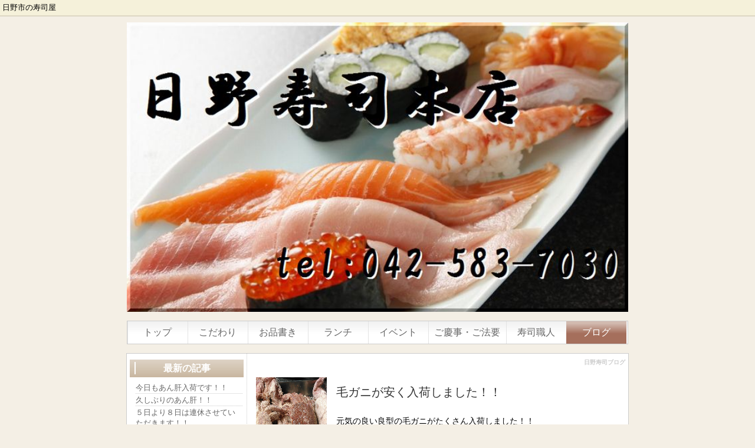

--- FILE ---
content_type: text/html; charset=UTF-8
request_url: http://hino-zushi.com/index.php?QBlog&mode=archives&date=201601
body_size: 6511
content:
<!DOCTYPE html PUBLIC "-//W3C//DTD XHTML 1.0 Transitional//EN" "http://www.w3.org/TR/xhtml1/DTD/xhtml1-transitional.dtd">
<html xmlns="http://www.w3.org/1999/xhtml" xml:lang="ja" lang="ja">
<head>
 <meta http-equiv="content-type" content="text/html; charset=UTF-8" />
 <title>日野寿司ブログ - 日野寿司</title>
 <meta http-equiv="content-style-type" content="text/css" />
 <meta name="keywords" content="日野市,寿司,コンサート　デカネタ　新鮮　天然　鮮魚　鮨　すし　刺身" />
 <meta name="description" content="日野市の寿司屋" />
 <meta http-equiv="Content-Script-Type" content="text/javascript" />
 <meta http-equiv="imagetoolbar" content="no" />
 <link rel="alternate" type="application/rss+xml" title="RSS" href="http://hino-zushi.com/index.php?cmd=rss&qblog_rss=1" />
  <link rel="stylesheet" media="screen" href="skin/hokukenstyle/g_wide01/main.css?1368239987" type="text/css" charset="Shift_JIS" /> 
 <link rel="stylesheet" media="print" href="skin/hokukenstyle/g_wide01/main_print.css" type="text/css" charset="Shift_JIS" />  <script type="text/javascript" src="js/jquery.js"></script> <script type="text/javascript"><!--
function external_link(){
	var host_Name = location.hostname+'';
	var host_Check;
	var link_Href;
	
	host_Name = host_Name.replace(new RegExp('^www.'), '');
	var reg = new RegExp('^(www.|)'+host_Name);
	
	for(var i=0; i < document.links.length; ++i)
	{
		link_Href = document.links[i].host;
		target = document.links[i].getAttribute('data-target');
		host_Check = link_Href.indexOf(host_Name,0);
		
		if( target == 'nowin' ) {
		    //do nothing
		}
		else if( target != null ) {
			document.links[i].target=target;
		}
		else{		
			if( link_Href.match(reg) || link_Href.length == 0 ){
				//do nothing
			}
			else{
				document.links[i].target="_blank";
			}
		}
	}
}
if (window.addEventListener) { //for W3C DOM 
	window.addEventListener("load", external_link, false); 
} else if (window.attachEvent) { //for IE 
	window.attachEvent("onload", external_link); 
} else { 
	window.onload = external_link; 
}
// --></script> <meta name="GENERATOR" content="Quick Homepage Maker v4.91 rev.727 PHP.5.3.29" />
 
<script type="text/javascript">
function FB_set_jsapi(d, s, id, callback) {
	var js, fjs = d.getElementsByTagName(s)[0];
	if (d.getElementById(id)) return;
	
	js = d.createElement(s);
	js.id = id;
	
	$(js).bind("load", function(){
		callback.apply();
	})
	.attr("src", "//connect.facebook.net/ja_JP/all.js#xfbml=1");
	fjs.parentNode.insertBefore(js, fjs);
}

FB_set_jsapi(document, "script", "facebook-jssdk", function(){
	$("body").prepend('<div id="fb-root"></div>');
});

</script>

<link rel="stylesheet" href="skin/bootstrap/pub/css/bootstrap.min.css" />
<script type="text/javascript" src="skin/bootstrap/pub/js/bootstrap.min.js"></script>
<link rel="stylesheet" href="plugin/qblog/qblog.css" />
<link rel="stylesheet" href="plugin/qblog/qblog.css" />
<script type="text/javascript">
$(function(){
	var navi_width = $("#navigator").width(),
		min_li_width = navi_width,
		auto_grow = true,
		equal_width = false,
		$uls = $("#navigator ul.list1"),
		max_ul_children_length = 0,
		$all_lis = $("> li", $uls);
	
	$uls.each(function(i){
		var $lis = $("> li", this),
			$ul = $(this),
			ul_width = $ul.width(), width;
		ul_width -= intval($ul.css("border-left-width")) + intval($ul.css("border-right-width"));
		if (max_ul_children_length < $lis.length) {
			max_ul_children_length = $lis.length;
		}

		$lis.each(function(){
			var $li = $(this),
				li_margin = intval($li.css("margin-left")) + intval($li.css("margin-right")),
				li_padding = intval($li.css("padding-left")) + intval($li.css("padding-right")),
				li_extra_width = li_margin + li_padding;
			ul_width -= li_extra_width;
			$li.data("equal_navi", {extra_width: li_extra_width});
		});
		width = ul_width / $lis.length;
		
		//auto grow
		if (auto_grow) {
			var repeat = true;
			while (repeat) {
				repeat = false;
				$lis.each(function(){
					var $li = $(this), new_width;
					if ($li.width() > width) {
						repeat = true;
						new_width = $li.width() + 0.5;
						$li.width(new_width);
						ul_width -= new_width;
						$lis = $lis.not(this);
					}
				});
				width = ul_width / $lis.length;
			}
		}
		
		if (min_li_width > width) {
			min_li_width = width;
		}
		$lis.width(width)
			.last().width(ul_width - ($lis.length-1) * width);
	});

	// set all lists to same width
	if (equal_width && $uls.length > 1) {
		var cnt = 0, actual_width;
		$all_lis.width(min_li_width);
		$all_lis.each(function(){
			var $li = $(this),
				$ul = $li.closest("ul.list1");
			if ($li.is(":first-child")) {
				actual_width = 0;
				cnt = 0;
			}
			if ($li.is(":last-child") && cnt == max_ul_children_length - 1) {
				$li.width($li.closest("ul.list1").width() - actual_width - $li.data("equal_navi").extra_width);
			} else {
				actual_width += min_li_width + $li.data("equal_navi").extra_width;
				$li.width(min_li_width);
			}
			cnt++;
		});
	}
	
	function intval(data)
	{
		return isNaN(parseInt(data)) ? 0 : parseInt(data);
	}
});
</script>
</head>
<body>
<!-- ◆ Head copy ◆ =====================================================  -->
<div id="headcopy">
<h1>日野市の寿司屋</h1>
</div><!-- END: id:headcopy -->
<div id="wrapper"><!-- ■BEGIN id:wrapper -->
<!-- ◆ Header ◆ ========================================================== -->
<div id="header">
<div id="logo"><a href="http://hino-zushi.com/"><img src="cache/qhm_logo.jpg?1368239987" alt="日野寿司" title="日野寿司" /></a></div>
</div>
<!-- ◆ Navigator ◆ ======================================================= -->
<div id="navigator">
	
<!-- SITENAVIGATOR CONTENTS START -->

<ul class="list1" ><li><a href="http://hino-zushi.com/index.php?FrontPage" title="FrontPage">トップ</a></li>
<li><a href="http://hino-zushi.com/index.php?%E3%81%93%E3%81%A0%E3%82%8F%E3%82%8A" title="こだわり">こだわり</a></li>
<li><a href="http://hino-zushi.com/index.php?%E3%81%8A%E5%93%81%E6%9B%B8%E3%81%8D" title="お品書き">お品書き</a></li>
<li><a href="http://hino-zushi.com/index.php?%E3%83%A9%E3%83%B3%E3%83%81" title="ランチ">ランチ</a></li>
<li><a href="http://hino-zushi.com/index.php?%E3%82%A4%E3%83%99%E3%83%B3%E3%83%88" title="イベント">イベント</a></li>
<li><a href="http://hino-zushi.com/index.php?%E3%81%94%E6%85%B6%E4%BA%8B%E3%83%BB%E3%81%94%E6%B3%95%E8%A6%81" title="ご慶事・ご法要">ご慶事・ご法要</a></li>
<li><a href="http://hino-zushi.com/index.php?%E5%AF%BF%E5%8F%B8%E8%81%B7%E4%BA%BA" title="寿司職人">寿司職人</a></li>
<li class="focus"><a href="http://hino-zushi.com/index.php?QBlog" title="QBlog">ブログ</a></li></ul>

<!-- SITENAVIGATOR CONTENTS END -->
</div>
<!-- ◆ Content ◆ ========================================================= -->
<div id="main"><!-- ■BEGIN id:main -->
<div id="wrap_content"><!-- ■BEGIN id:wrap_content -->
<div id="content"><!-- ■BEGIN id:content -->
<h2 class="title">日野寿司ブログ</h2>
<div id="body"><!-- ■BEGIN id:body -->

<!-- BODYCONTENTS START -->

<div id="qblog">
<div id="qblog_list" class="table">
<ul>
	<li>
		<a href="http://hino-zushi.com/index.php?QBlog-20160130-2&amp;mode=archives&amp;date=201601"><img src="./swfu/d/auto-dkbzSw.jpg" class="qblog_thumbnail"/>
		<span class="qblog_date">2016.01.30</span></a>
		<h2 class="qblog_title"><a href="http://hino-zushi.com/index.php?QBlog-20160130-2&amp;mode=archives&amp;date=201601">毛ガニが安く入荷しました！！</a></h2>
		<p class="qblog_abstract"><a href="http://hino-zushi.com/index.php?QBlog-20160130-2&amp;mode=archives&amp;date=201601">元気の良い良型の毛ガニがたくさん入荷しました！！</a></p>
	</li>
	<li>
		<a href="http://hino-zushi.com/index.php?QBlog-20160130-1&amp;mode=archives&amp;date=201601"><img src="./swfu/d/auto-Oer33U.jpg" class="qblog_thumbnail"/>
		<span class="qblog_date">2016.01.30</span></a>
		<h2 class="qblog_title"><a href="http://hino-zushi.com/index.php?QBlog-20160130-1&amp;mode=archives&amp;date=201601">四国から高級魚！！</a></h2>
		<p class="qblog_abstract"><a href="http://hino-zushi.com/index.php?QBlog-20160130-1&amp;mode=archives&amp;date=201601">四国より高級魚が届きました！！アコウダイとハタです！！チリ蒸しがどちらも最高です！！ちょいと痩せた黒ムツも届きました！！</a></p>
	</li>
	<li>
		<a href="http://hino-zushi.com/index.php?QBlog-20160128-2&amp;mode=archives&amp;date=201601"><img src="./swfu/d/auto-IcUash.jpg" class="qblog_thumbnail"/>
		<span class="qblog_date">2016.01.28</span></a>
		<h2 class="qblog_title"><a href="http://hino-zushi.com/index.php?QBlog-20160128-2&amp;mode=archives&amp;date=201601">第二弾　千葉直送届きました！！</a></h2>
		<p class="qblog_abstract"><a href="http://hino-zushi.com/index.php?QBlog-20160128-2&amp;mode=archives&amp;date=201601">千葉より直送が届きました！！超特大真鯵です！！こちらも特大のコチです！！その他、サワラ・大平目も一緒に届きました</a></p>
	</li>
	<li>
		<a href="http://hino-zushi.com/index.php?QBlog-20160128-1&amp;mode=archives&amp;date=201601"><img src="./swfu/d/auto-eFMrzm.jpg" class="qblog_thumbnail"/>
		<span class="qblog_date">2016.01.28</span></a>
		<h2 class="qblog_title"><a href="http://hino-zushi.com/index.php?QBlog-20160128-1&amp;mode=archives&amp;date=201601">プリップリッの超特大平目！！</a></h2>
		<p class="qblog_abstract"><a href="http://hino-zushi.com/index.php?QBlog-20160128-1&amp;mode=archives&amp;date=201601">本日は超特大活き締め天然平目が入荷です！！まだ身が活きているのでプリップリッですが、食べごろは二・三日後になります</a></p>
	</li>
	<li>
		<a href="http://hino-zushi.com/index.php?QBlog-20160127-1&amp;mode=archives&amp;date=201601"><img src="./swfu/d/auto-7h8aLD.jpg" class="qblog_thumbnail"/>
		<span class="qblog_date">2016.01.27</span></a>
		<h2 class="qblog_title"><a href="http://hino-zushi.com/index.php?QBlog-20160127-1&amp;mode=archives&amp;date=201601">今日も千葉からやってきました！！</a></h2>
		<p class="qblog_abstract"><a href="http://hino-zushi.com/index.php?QBlog-20160127-1&amp;mode=archives&amp;date=201601">本日は築地休市の為、千葉からの直送です！！先ずは子金目鯛です！！煮付けにちょうど良い大きさです！！小鰯もたくさんやってまいりました！！酢〆にして握りが美味しいです！！</a></p>
	</li>
	<li>
		<a href="http://hino-zushi.com/index.php?QBlog-20160123-1&amp;mode=archives&amp;date=201601"><img src="./swfu/d/auto-WLXhUC.jpg" class="qblog_thumbnail"/>
		<span class="qblog_date">2016.01.23</span></a>
		<h2 class="qblog_title"><a href="http://hino-zushi.com/index.php?QBlog-20160123-1&amp;mode=archives&amp;date=201601">千葉からの直送です！！</a></h2>
		<p class="qblog_abstract"><a href="http://hino-zushi.com/index.php?QBlog-20160123-1&amp;mode=archives&amp;date=201601">本日の千葉直送の魚です！！金目鯛・真鯛・平目・黒鯛鯵・鰯も大量に届きました！！釣りの特大真鯛も一緒に届きました！！後ほど四国の直送が届きます！！</a></p>
	</li>
	<li>
		<a href="http://hino-zushi.com/index.php?QBlog-20160122-2&amp;mode=archives&amp;date=201601"><img src="./swfu/d/auto-BBC6MX.jpg" class="qblog_thumbnail"/>
		<span class="qblog_date">2016.01.22</span></a>
		<h2 class="qblog_title"><a href="http://hino-zushi.com/index.php?QBlog-20160122-2&amp;mode=archives&amp;date=201601">遅くなりましたが四国からの直送です！！</a></h2>
		<p class="qblog_abstract"><a href="http://hino-zushi.com/index.php?QBlog-20160122-2&amp;mode=archives&amp;date=201601">遅くなってしまいましたが四国より黒ムツ・スマ・イサキが届きました！！特大のヒラマサも届きました！！</a></p>
	</li>
	<li>
		<a href="http://hino-zushi.com/index.php?QBlog-20160122-1&amp;mode=archives&amp;date=201601"><img src="./swfu/d/auto-Vn00Tv.jpg" class="qblog_thumbnail"/>
		<span class="qblog_date">2016.01.22</span></a>
		<h2 class="qblog_title"><a href="http://hino-zushi.com/index.php?QBlog-20160122-1&amp;mode=archives&amp;date=201601">元気の良い毛ガニ！！</a></h2>
		<p class="qblog_abstract"><a href="http://hino-zushi.com/index.php?QBlog-20160122-1&amp;mode=archives&amp;date=201601">元気の良い毛ガニがたくさん入荷しました！！一杯4500円です！！後ほど四国の直送が届きます！！</a></p>
	</li>
</ul>

<div class="pagination pagination-centered">
	<ul>
					<li class="active">
			<a href="#">1</a>
				</li>
					<li>
			<a href="http://hino-zushi.com/index.php?QBlog&amp;p=2&amp;mode=archives&amp;date=201601">2</a>
				</li>
					<li>
			<a href="http://hino-zushi.com/index.php?QBlog&amp;p=3&amp;mode=archives&amp;date=201601">3</a>
				</li>
					<li>
			<a href="http://hino-zushi.com/index.php?QBlog&amp;p=3&amp;mode=archives&amp;date=201601">&gt;&gt;&gt;</a>
				</li>
		</ul>
</div>

</div></div>



<!-- BODYCONTENTS END -->
</div><!-- □END id:body -->
<!-- summary start -->







<!-- summary end --></div><!-- □END id:content -->
</div><!-- □ END id:wrap_content -->
<!-- ◆sidebar◆ ========================================================== -->
<div id="wrap_sidebar"><!-- ■BEGIN id:wrap_sidebar -->
<div id="sidebar">
<!-- ■BEGIN id:menubar -->
<div id="menubar" class="bar">

<!-- MENUBAR CONTENTS START -->
<h2 id="content_3_0"><strong>最新の記事</strong></h2>
<ul class="qblog_recent"><li><a href="http://hino-zushi.com/index.php?QBlog-20260122-1">今日もあん肝入荷です！！</a></li><li><a href="http://hino-zushi.com/index.php?QBlog-20260110-1">久しぶりのあん肝！！</a></li><li><a href="http://hino-zushi.com/index.php?QBlog-20260105-1">５日より８日は連休させていただきます！！</a></li><li><a href="http://hino-zushi.com/index.php?QBlog-20260104-1">本日はお昼だけ営業させていただきます！！</a></li><li><a href="http://hino-zushi.com/index.php?QBlog-20260101-1">明けましておめでとうございます！！</a></li></ul>

<h2 id="content_3_1"><strong>カテゴリ</strong></h2>
<ul class="qblog_categories">
<li><a href="http://hino-zushi.com/index.php?QBlog&mode=category&catname=%E3%83%96%E3%83%AD%E3%82%B0">ブログ (20)</a></li>
<li><a href="http://hino-zushi.com/index.php?QBlog&mode=category&catname=%E3%81%8A%E9%85%92">お酒 (34)</a></li><li><a href="http://hino-zushi.com/index.php?QBlog&mode=category&catname=%E3%81%9D%E3%81%AE%E4%BB%96">その他 (153)</a></li><li><a href="http://hino-zushi.com/index.php?QBlog&mode=category&catname=%E9%AD%9A">魚 (2172)</a></li>
</ul>

<h2 id="content_3_2"><strong>最近のコメント</strong></h2>
<ul class="qblog_recent_comments"></ul>

<h2 id="content_3_3"><strong>ブログ　アーカイブ</strong></h2>
<ul class="qblog_archives"><li><a href="http://hino-zushi.com/index.php?QBlog&amp;mode=archives&amp;date=202601">2026年01月 (5)</a></li><li><a href="http://hino-zushi.com/index.php?QBlog&amp;mode=archives&amp;date=202512">2025年12月 (5)</a></li><li><a href="http://hino-zushi.com/index.php?QBlog&amp;mode=archives&amp;date=202511">2025年11月 (8)</a></li><li><a href="http://hino-zushi.com/index.php?QBlog&amp;mode=archives&amp;date=202510">2025年10月 (7)</a></li><li><a href="http://hino-zushi.com/index.php?QBlog&amp;mode=archives&amp;date=202509">2025年09月 (10)</a></li><li><a href="http://hino-zushi.com/index.php?QBlog&amp;mode=archives&amp;date=202508">2025年08月 (9)</a></li><li><a href="http://hino-zushi.com/index.php?QBlog&amp;mode=archives&amp;date=202507">2025年07月 (9)</a></li><li><a href="http://hino-zushi.com/index.php?QBlog&amp;mode=archives&amp;date=202506">2025年06月 (5)</a></li><li><a href="http://hino-zushi.com/index.php?QBlog&amp;mode=archives&amp;date=202505">2025年05月 (12)</a></li><li><a href="http://hino-zushi.com/index.php?QBlog&amp;mode=archives&amp;date=202504">2025年04月 (8)</a></li><li><a href="http://hino-zushi.com/index.php?QBlog&amp;mode=archives&amp;date=202503">2025年03月 (15)</a></li><li><a href="http://hino-zushi.com/index.php?QBlog&amp;mode=archives&amp;date=202502">2025年02月 (13)</a></li><li><a href="http://hino-zushi.com/index.php?QBlog&amp;mode=archives&amp;date=202501">2025年01月 (10)</a></li><li><a href="http://hino-zushi.com/index.php?QBlog&amp;mode=archives&amp;date=202412">2024年12月 (12)</a></li><li><a href="http://hino-zushi.com/index.php?QBlog&amp;mode=archives&amp;date=202411">2024年11月 (10)</a></li><li><a href="http://hino-zushi.com/index.php?QBlog&amp;mode=archives&amp;date=202410">2024年10月 (13)</a></li><li><a href="http://hino-zushi.com/index.php?QBlog&amp;mode=archives&amp;date=202409">2024年09月 (8)</a></li><li><a href="http://hino-zushi.com/index.php?QBlog&amp;mode=archives&amp;date=202408">2024年08月 (10)</a></li><li><a href="http://hino-zushi.com/index.php?QBlog&amp;mode=archives&amp;date=202407">2024年07月 (10)</a></li><li><a href="http://hino-zushi.com/index.php?QBlog&amp;mode=archives&amp;date=202406">2024年06月 (15)</a></li><li><a href="http://hino-zushi.com/index.php?QBlog&amp;mode=archives&amp;date=202405">2024年05月 (16)</a></li><li><a href="http://hino-zushi.com/index.php?QBlog&amp;mode=archives&amp;date=202404">2024年04月 (15)</a></li><li><a href="http://hino-zushi.com/index.php?QBlog&amp;mode=archives&amp;date=202403">2024年03月 (15)</a></li><li><a href="http://hino-zushi.com/index.php?QBlog&amp;mode=archives&amp;date=202402">2024年02月 (14)</a></li><li><a href="http://hino-zushi.com/index.php?QBlog&amp;mode=archives&amp;date=202401">2024年01月 (15)</a></li><li><a href="http://hino-zushi.com/index.php?QBlog&amp;mode=archives&amp;date=202312">2023年12月 (13)</a></li><li><a href="http://hino-zushi.com/index.php?QBlog&amp;mode=archives&amp;date=202311">2023年11月 (12)</a></li><li><a href="http://hino-zushi.com/index.php?QBlog&amp;mode=archives&amp;date=202310">2023年10月 (16)</a></li><li><a href="http://hino-zushi.com/index.php?QBlog&amp;mode=archives&amp;date=202309">2023年09月 (17)</a></li><li><a href="http://hino-zushi.com/index.php?QBlog&amp;mode=archives&amp;date=202308">2023年08月 (15)</a></li><li><a href="http://hino-zushi.com/index.php?QBlog&amp;mode=archives&amp;date=202307">2023年07月 (11)</a></li><li><a href="http://hino-zushi.com/index.php?QBlog&amp;mode=archives&amp;date=202306">2023年06月 (17)</a></li><li><a href="http://hino-zushi.com/index.php?QBlog&amp;mode=archives&amp;date=202305">2023年05月 (13)</a></li><li><a href="http://hino-zushi.com/index.php?QBlog&amp;mode=archives&amp;date=202304">2023年04月 (18)</a></li><li><a href="http://hino-zushi.com/index.php?QBlog&amp;mode=archives&amp;date=202303">2023年03月 (12)</a></li><li><a href="http://hino-zushi.com/index.php?QBlog&amp;mode=archives&amp;date=202302">2023年02月 (13)</a></li><li><a href="http://hino-zushi.com/index.php?QBlog&amp;mode=archives&amp;date=202301">2023年01月 (15)</a></li><li><a href="http://hino-zushi.com/index.php?QBlog&amp;mode=archives&amp;date=202212">2022年12月 (13)</a></li><li><a href="http://hino-zushi.com/index.php?QBlog&amp;mode=archives&amp;date=202211">2022年11月 (14)</a></li><li><a href="http://hino-zushi.com/index.php?QBlog&amp;mode=archives&amp;date=202210">2022年10月 (12)</a></li><li><a href="http://hino-zushi.com/index.php?QBlog&amp;mode=archives&amp;date=202209">2022年09月 (15)</a></li><li><a href="http://hino-zushi.com/index.php?QBlog&amp;mode=archives&amp;date=202208">2022年08月 (10)</a></li><li><a href="http://hino-zushi.com/index.php?QBlog&amp;mode=archives&amp;date=202207">2022年07月 (16)</a></li><li><a href="http://hino-zushi.com/index.php?QBlog&amp;mode=archives&amp;date=202206">2022年06月 (15)</a></li><li><a href="http://hino-zushi.com/index.php?QBlog&amp;mode=archives&amp;date=202205">2022年05月 (14)</a></li><li><a href="http://hino-zushi.com/index.php?QBlog&amp;mode=archives&amp;date=202204">2022年04月 (17)</a></li><li><a href="http://hino-zushi.com/index.php?QBlog&amp;mode=archives&amp;date=202203">2022年03月 (12)</a></li><li><a href="http://hino-zushi.com/index.php?QBlog&amp;mode=archives&amp;date=202202">2022年02月 (12)</a></li><li><a href="http://hino-zushi.com/index.php?QBlog&amp;mode=archives&amp;date=202201">2022年01月 (14)</a></li><li><a href="http://hino-zushi.com/index.php?QBlog&amp;mode=archives&amp;date=202112">2021年12月 (13)</a></li><li><a href="http://hino-zushi.com/index.php?QBlog&amp;mode=archives&amp;date=202111">2021年11月 (11)</a></li><li><a href="http://hino-zushi.com/index.php?QBlog&amp;mode=archives&amp;date=202110">2021年10月 (13)</a></li><li><a href="http://hino-zushi.com/index.php?QBlog&amp;mode=archives&amp;date=202109">2021年09月 (10)</a></li><li><a href="http://hino-zushi.com/index.php?QBlog&amp;mode=archives&amp;date=202108">2021年08月 (10)</a></li><li><a href="http://hino-zushi.com/index.php?QBlog&amp;mode=archives&amp;date=202107">2021年07月 (8)</a></li><li><a href="http://hino-zushi.com/index.php?QBlog&amp;mode=archives&amp;date=202106">2021年06月 (15)</a></li><li><a href="http://hino-zushi.com/index.php?QBlog&amp;mode=archives&amp;date=202105">2021年05月 (13)</a></li><li><a href="http://hino-zushi.com/index.php?QBlog&amp;mode=archives&amp;date=202104">2021年04月 (15)</a></li><li><a href="http://hino-zushi.com/index.php?QBlog&amp;mode=archives&amp;date=202103">2021年03月 (15)</a></li><li><a href="http://hino-zushi.com/index.php?QBlog&amp;mode=archives&amp;date=202102">2021年02月 (15)</a></li><li><a href="http://hino-zushi.com/index.php?QBlog&amp;mode=archives&amp;date=202101">2021年01月 (13)</a></li><li><a href="http://hino-zushi.com/index.php?QBlog&amp;mode=archives&amp;date=202012">2020年12月 (12)</a></li><li><a href="http://hino-zushi.com/index.php?QBlog&amp;mode=archives&amp;date=202011">2020年11月 (12)</a></li><li><a href="http://hino-zushi.com/index.php?QBlog&amp;mode=archives&amp;date=202010">2020年10月 (17)</a></li><li><a href="http://hino-zushi.com/index.php?QBlog&amp;mode=archives&amp;date=202009">2020年09月 (12)</a></li><li><a href="http://hino-zushi.com/index.php?QBlog&amp;mode=archives&amp;date=202008">2020年08月 (10)</a></li><li><a href="http://hino-zushi.com/index.php?QBlog&amp;mode=archives&amp;date=202007">2020年07月 (18)</a></li><li><a href="http://hino-zushi.com/index.php?QBlog&amp;mode=archives&amp;date=202006">2020年06月 (16)</a></li><li><a href="http://hino-zushi.com/index.php?QBlog&amp;mode=archives&amp;date=202005">2020年05月 (20)</a></li><li><a href="http://hino-zushi.com/index.php?QBlog&amp;mode=archives&amp;date=202004">2020年04月 (16)</a></li><li><a href="http://hino-zushi.com/index.php?QBlog&amp;mode=archives&amp;date=202003">2020年03月 (15)</a></li><li><a href="http://hino-zushi.com/index.php?QBlog&amp;mode=archives&amp;date=202002">2020年02月 (13)</a></li><li><a href="http://hino-zushi.com/index.php?QBlog&amp;mode=archives&amp;date=202001">2020年01月 (14)</a></li><li><a href="http://hino-zushi.com/index.php?QBlog&amp;mode=archives&amp;date=201912">2019年12月 (5)</a></li><li><a href="http://hino-zushi.com/index.php?QBlog&amp;mode=archives&amp;date=201911">2019年11月 (11)</a></li><li><a href="http://hino-zushi.com/index.php?QBlog&amp;mode=archives&amp;date=201910">2019年10月 (10)</a></li><li><a href="http://hino-zushi.com/index.php?QBlog&amp;mode=archives&amp;date=201909">2019年09月 (10)</a></li><li><a href="http://hino-zushi.com/index.php?QBlog&amp;mode=archives&amp;date=201908">2019年08月 (5)</a></li><li><a href="http://hino-zushi.com/index.php?QBlog&amp;mode=archives&amp;date=201907">2019年07月 (11)</a></li><li><a href="http://hino-zushi.com/index.php?QBlog&amp;mode=archives&amp;date=201906">2019年06月 (7)</a></li><li><a href="http://hino-zushi.com/index.php?QBlog&amp;mode=archives&amp;date=201905">2019年05月 (11)</a></li><li><a href="http://hino-zushi.com/index.php?QBlog&amp;mode=archives&amp;date=201904">2019年04月 (14)</a></li><li><a href="http://hino-zushi.com/index.php?QBlog&amp;mode=archives&amp;date=201903">2019年03月 (14)</a></li><li><a href="http://hino-zushi.com/index.php?QBlog&amp;mode=archives&amp;date=201902">2019年02月 (15)</a></li><li><a href="http://hino-zushi.com/index.php?QBlog&amp;mode=archives&amp;date=201901">2019年01月 (13)</a></li><li><a href="http://hino-zushi.com/index.php?QBlog&amp;mode=archives&amp;date=201812">2018年12月 (12)</a></li><li><a href="http://hino-zushi.com/index.php?QBlog&amp;mode=archives&amp;date=201811">2018年11月 (16)</a></li><li><a href="http://hino-zushi.com/index.php?QBlog&amp;mode=archives&amp;date=201810">2018年10月 (15)</a></li><li><a href="http://hino-zushi.com/index.php?QBlog&amp;mode=archives&amp;date=201809">2018年09月 (17)</a></li><li><a href="http://hino-zushi.com/index.php?QBlog&amp;mode=archives&amp;date=201808">2018年08月 (16)</a></li><li><a href="http://hino-zushi.com/index.php?QBlog&amp;mode=archives&amp;date=201807">2018年07月 (17)</a></li><li><a href="http://hino-zushi.com/index.php?QBlog&amp;mode=archives&amp;date=201806">2018年06月 (21)</a></li><li><a href="http://hino-zushi.com/index.php?QBlog&amp;mode=archives&amp;date=201805">2018年05月 (19)</a></li><li><a href="http://hino-zushi.com/index.php?QBlog&amp;mode=archives&amp;date=201804">2018年04月 (21)</a></li><li><a href="http://hino-zushi.com/index.php?QBlog&amp;mode=archives&amp;date=201803">2018年03月 (19)</a></li><li><a href="http://hino-zushi.com/index.php?QBlog&amp;mode=archives&amp;date=201802">2018年02月 (23)</a></li><li><a href="http://hino-zushi.com/index.php?QBlog&amp;mode=archives&amp;date=201801">2018年01月 (15)</a></li><li><a href="http://hino-zushi.com/index.php?QBlog&amp;mode=archives&amp;date=201712">2017年12月 (8)</a></li><li><a href="http://hino-zushi.com/index.php?QBlog&amp;mode=archives&amp;date=201711">2017年11月 (15)</a></li><li><a href="http://hino-zushi.com/index.php?QBlog&amp;mode=archives&amp;date=201710">2017年10月 (13)</a></li><li><a href="http://hino-zushi.com/index.php?QBlog&amp;mode=archives&amp;date=201709">2017年09月 (12)</a></li><li><a href="http://hino-zushi.com/index.php?QBlog&amp;mode=archives&amp;date=201708">2017年08月 (13)</a></li><li><a href="http://hino-zushi.com/index.php?QBlog&amp;mode=archives&amp;date=201707">2017年07月 (12)</a></li><li><a href="http://hino-zushi.com/index.php?QBlog&amp;mode=archives&amp;date=201706">2017年06月 (16)</a></li><li><a href="http://hino-zushi.com/index.php?QBlog&amp;mode=archives&amp;date=201705">2017年05月 (14)</a></li><li><a href="http://hino-zushi.com/index.php?QBlog&amp;mode=archives&amp;date=201704">2017年04月 (15)</a></li><li><a href="http://hino-zushi.com/index.php?QBlog&amp;mode=archives&amp;date=201703">2017年03月 (19)</a></li><li><a href="http://hino-zushi.com/index.php?QBlog&amp;mode=archives&amp;date=201702">2017年02月 (19)</a></li><li><a href="http://hino-zushi.com/index.php?QBlog&amp;mode=archives&amp;date=201701">2017年01月 (18)</a></li><li><a href="http://hino-zushi.com/index.php?QBlog&amp;mode=archives&amp;date=201612">2016年12月 (25)</a></li><li><a href="http://hino-zushi.com/index.php?QBlog&amp;mode=archives&amp;date=201611">2016年11月 (22)</a></li><li><a href="http://hino-zushi.com/index.php?QBlog&amp;mode=archives&amp;date=201610">2016年10月 (18)</a></li><li><a href="http://hino-zushi.com/index.php?QBlog&amp;mode=archives&amp;date=201609">2016年09月 (19)</a></li><li><a href="http://hino-zushi.com/index.php?QBlog&amp;mode=archives&amp;date=201608">2016年08月 (16)</a></li><li><a href="http://hino-zushi.com/index.php?QBlog&amp;mode=archives&amp;date=201607">2016年07月 (21)</a></li><li><a href="http://hino-zushi.com/index.php?QBlog&amp;mode=archives&amp;date=201606">2016年06月 (18)</a></li><li><a href="http://hino-zushi.com/index.php?QBlog&amp;mode=archives&amp;date=201605">2016年05月 (14)</a></li><li><a href="http://hino-zushi.com/index.php?QBlog&amp;mode=archives&amp;date=201604">2016年04月 (23)</a></li><li><a href="http://hino-zushi.com/index.php?QBlog&amp;mode=archives&amp;date=201603">2016年03月 (20)</a></li><li><a href="http://hino-zushi.com/index.php?QBlog&amp;mode=archives&amp;date=201602">2016年02月 (19)</a></li><li><a href="http://hino-zushi.com/index.php?QBlog&amp;mode=archives&amp;date=201601">2016年01月 (17)</a></li><li><a href="http://hino-zushi.com/index.php?QBlog&amp;mode=archives&amp;date=201512">2015年12月 (15)</a></li><li><a href="http://hino-zushi.com/index.php?QBlog&amp;mode=archives&amp;date=201511">2015年11月 (16)</a></li><li><a href="http://hino-zushi.com/index.php?QBlog&amp;mode=archives&amp;date=201510">2015年10月 (19)</a></li><li><a href="http://hino-zushi.com/index.php?QBlog&amp;mode=archives&amp;date=201509">2015年09月 (16)</a></li><li><a href="http://hino-zushi.com/index.php?QBlog&amp;mode=archives&amp;date=201508">2015年08月 (14)</a></li><li><a href="http://hino-zushi.com/index.php?QBlog&amp;mode=archives&amp;date=201507">2015年07月 (20)</a></li><li><a href="http://hino-zushi.com/index.php?QBlog&amp;mode=archives&amp;date=201506">2015年06月 (19)</a></li><li><a href="http://hino-zushi.com/index.php?QBlog&amp;mode=archives&amp;date=201505">2015年05月 (16)</a></li><li><a href="http://hino-zushi.com/index.php?QBlog&amp;mode=archives&amp;date=201504">2015年04月 (20)</a></li><li><a href="http://hino-zushi.com/index.php?QBlog&amp;mode=archives&amp;date=201503">2015年03月 (17)</a></li><li><a href="http://hino-zushi.com/index.php?QBlog&amp;mode=archives&amp;date=201502">2015年02月 (23)</a></li><li><a href="http://hino-zushi.com/index.php?QBlog&amp;mode=archives&amp;date=201501">2015年01月 (19)</a></li><li><a href="http://hino-zushi.com/index.php?QBlog&amp;mode=archives&amp;date=201412">2014年12月 (24)</a></li><li><a href="http://hino-zushi.com/index.php?QBlog&amp;mode=archives&amp;date=201411">2014年11月 (26)</a></li><li><a href="http://hino-zushi.com/index.php?QBlog&amp;mode=archives&amp;date=201410">2014年10月 (29)</a></li><li><a href="http://hino-zushi.com/index.php?QBlog&amp;mode=archives&amp;date=201409">2014年09月 (22)</a></li><li><a href="http://hino-zushi.com/index.php?QBlog&amp;mode=archives&amp;date=201408">2014年08月 (26)</a></li><li><a href="http://hino-zushi.com/index.php?QBlog&amp;mode=archives&amp;date=201407">2014年07月 (28)</a></li><li><a href="http://hino-zushi.com/index.php?QBlog&amp;mode=archives&amp;date=201406">2014年06月 (22)</a></li><li><a href="http://hino-zushi.com/index.php?QBlog&amp;mode=archives&amp;date=201405">2014年05月 (23)</a></li><li><a href="http://hino-zushi.com/index.php?QBlog&amp;mode=archives&amp;date=201404">2014年04月 (20)</a></li><li><a href="http://hino-zushi.com/index.php?QBlog&amp;mode=archives&amp;date=201403">2014年03月 (21)</a></li><li><a href="http://hino-zushi.com/index.php?QBlog&amp;mode=archives&amp;date=201402">2014年02月 (18)</a></li><li><a href="http://hino-zushi.com/index.php?QBlog&amp;mode=archives&amp;date=201401">2014年01月 (21)</a></li><li><a href="http://hino-zushi.com/index.php?QBlog&amp;mode=archives&amp;date=201312">2013年12月 (25)</a></li><li><a href="http://hino-zushi.com/index.php?QBlog&amp;mode=archives&amp;date=201311">2013年11月 (21)</a></li><li><a href="http://hino-zushi.com/index.php?QBlog&amp;mode=archives&amp;date=201310">2013年10月 (23)</a></li><li><a href="http://hino-zushi.com/index.php?QBlog&amp;mode=archives&amp;date=201309">2013年09月 (23)</a></li><li><a href="http://hino-zushi.com/index.php?QBlog&amp;mode=archives&amp;date=201308">2013年08月 (26)</a></li><li><a href="http://hino-zushi.com/index.php?QBlog&amp;mode=archives&amp;date=201307">2013年07月 (23)</a></li><li><a href="http://hino-zushi.com/index.php?QBlog&amp;mode=archives&amp;date=201306">2013年06月 (24)</a></li><li><a href="http://hino-zushi.com/index.php?QBlog&amp;mode=archives&amp;date=201305">2013年05月 (25)</a></li><li><a href="http://hino-zushi.com/index.php?QBlog&amp;mode=archives&amp;date=201304">2013年04月 (21)</a></li></ul>
<p><br class="spacer" /><br class="spacer" /><br class="spacer" /><br class="spacer" /><br class="spacer" /></p>
<fb:like href="http://hino-zushi.com/index.php?QBlog" send="true" layout="standard" show_faces="true" width="130" font="arial"></fb:like>
<p><br class="spacer" /><br class="spacer" /><br class="spacer" /><br class="spacer" /><br class="spacer" /><br />
<span style="font-size:12px;color:gray;" >a:657884 t:531 y:608</span></p>

<!-- MENUBAR CONTENTS END -->

</div>
<!-- □END id:menubar --></div><!-- □END id:sidebar -->
</div><!-- □END id:wrap_sidebar -->
<div id="main_dummy" style="clear:both;"></div>
</div><!-- □END id:main -->
<!-- ◆ navigator2 ◆ ========================================================== -->
<div id="navigator2"><!-- ■BEGIN id:navigator2 -->
	
<!-- SITENAVIGATOR2 CONTENTS START -->
<p><a href="#navigator">↑ページのトップへ</a> / <a href="http://hino-zushi.com/index.php?FrontPage" title="FrontPage">トップ</a><br class="spacer" /><br />
<a href="http://hino-zushi.com/index.php?FrontPage" title="FrontPage">トップ</a> / <a href="http://hino-zushi.com/index.php?%E3%81%8A%E5%93%81%E6%9B%B8%E3%81%8D" title="お品書き">お品書き</a> / <a href="http://hino-zushi.com/index.php?%E3%83%A9%E3%83%B3%E3%83%81" title="ランチ">ランチ</a> / <a href="http://hino-zushi.com/index.php?%E3%81%8A%E9%85%92" title="お酒">お酒</a> /<a href="http://hino-zushi.com/index.php?%E3%82%A4%E3%83%99%E3%83%B3%E3%83%88" title="イベント">イベント</a> / <a href="http://hino-zushi.com/index.php?%E3%81%94%E6%85%B6%E4%BA%8B%E3%83%BB%E3%81%94%E6%B3%95%E8%A6%81" title="ご慶事・ご法要">ご慶事・ご法要</a> /  <a href="http://hino-zushi.com/index.php?%E5%AF%BF%E5%8F%B8%E8%81%B7%E4%BA%BA" title="寿司職人">寿司職人</a></p>

<!-- SITENAVIGATOR2 CONTENTS END -->
</div><!-- □END id:navigator2 -->
<!-- ◆ Footer ◆ ========================================================== -->
<div id="footer"><!-- ■BEGIN id:footer -->
<div id="copyright"><!-- ■BEGIN id:copyright -->
<p> Copyright &copy; 2026 <a href="">有限会社日野寿司本店</a> All Rights Reserved.<br />
 東京都日野市日野台２－１６－１，０４２－５８３－７０３０</p>
</div><!-- □END id:copyright -->
<!-- ◆ Toobar ◆ ========================================================== -->
</div><!-- □END id:footer -->
<!-- ◆ END ◆ ============================================================= -->
</div><!-- □END id:wrapper -->
<!-- ■　QHM copy right■ ============================================== -->
<div id="licence">
<p>powered by <strong><a href="http://www.open-qhm.net/">Quick Homepage Maker</a> 4.91</strong> <br /> based on <a href="http://pukiwiki.sourceforge.jp/">PukiWiki</a> 1.4.7  License is <a href="http://www.gnu.org/licenses/gpl.html">GPL</a>. <a href="index.php?cmd=qhmauth">QHM</a> </p><!-- ■　W3C ロゴ■ ============================================== -->
<p style="text-align:right; margin-top:5px;">
    <a href="http://hino-zushi.com/index.php?cmd=rss&amp;ver=1.0"><img src="image/rss.png" width="36" height="14" alt="最新の更新 RSS" title="最新の更新 RSS" /></a>&nbsp; 
    <a href="http://validator.w3.org/check?uri=referer"><img
        src="image/valid-xhtml10.png"
        alt="Valid XHTML 1.0 Transitional" height="31" width="88" /></a>
</p>
</div>
<!-- ■　アクセスタグ■ ============================================== -->
</body>
</html>
